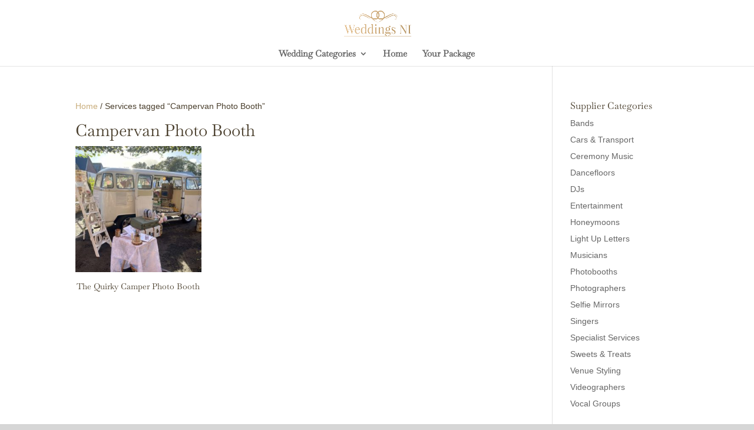

--- FILE ---
content_type: text/css
request_url: https://weddingsni.com/wp-content/et-cache/global/et-divi-customizer-global.min.css?ver=1765080542
body_size: 358
content:
.woocommerce-Price-amount{display:none}.woocommerce-loop-product__title{text-align:center}.woocommerce-ordering{display:none}.woocommerce-result-count{display:none}.woocommerce-loop-category__title{text-align:center}.button[name='update_cart']{display:none!important}.product-total *,th.product-total{display:none}.product-price,.product-subtotal{display:none!important}.cart_totals{display:none}.product-quantity{text-align:center}.woocommerce-order-details{display:none!important}.order-total{display:none}.cart-subtotal{display:none}#order_review_heading{display:none}.woocommerce-order-overview__total{display:none!important}.return-to-shop{display:none}#place_order.button{width:40%}hr{display:block;height:2px;border:0;border-top:1px solid #c9ad7b;margin:1em 0;padding:0}a.button.wc-forward{font-family:Baskerville}.wcpf-checkbox.wcpf-field-title.wcpf-heading-label{color:#6E6E6E}mark{background:transparent;text-decoration:none}.wpuf-submit-button{background-color:#555555!important;box-shadow:none!important;text-shadow:none!important}.wpuf-el.user_email.field-size-large{display:none!important}.uap-profile-box-content{display:none!important}.uapcol-md-2.uap-account-overview-tab5{display:none!important}.uapcol-md-4.uap-account-overview-tab4{display:none!important}.xoo-wsc-qty-price{display:none!important}.woocommerce-page .products .star-rating{display:none!important}.comment-respond{display:none!important}.et-cart-info{display:none}